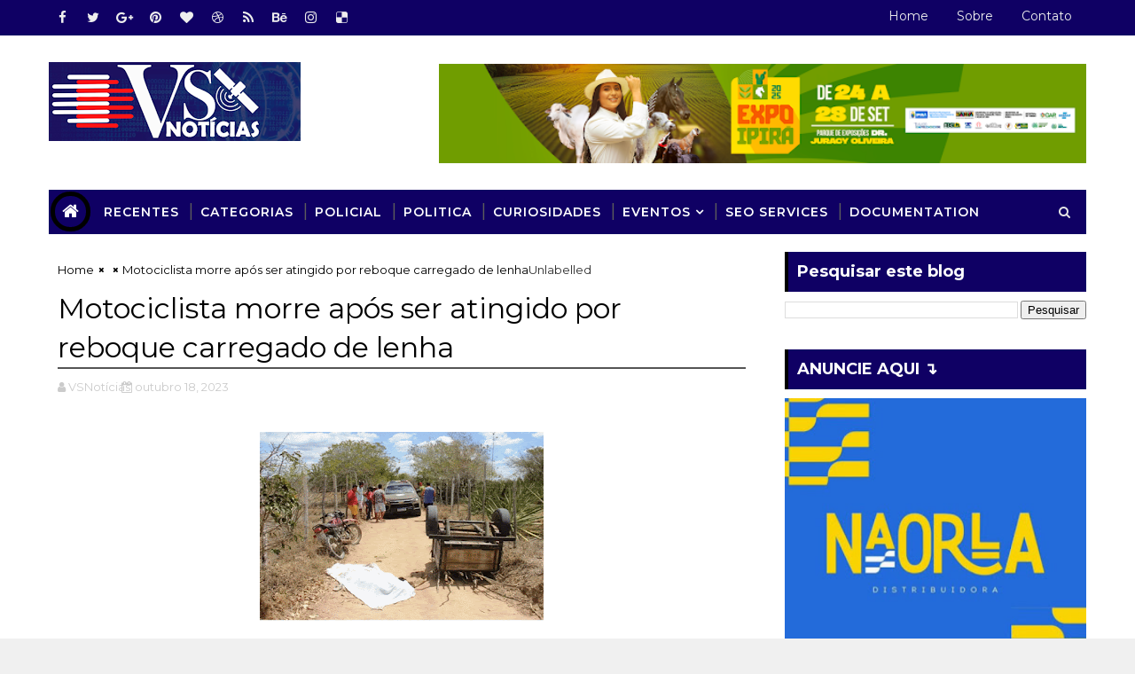

--- FILE ---
content_type: text/html; charset=utf-8
request_url: https://www.google.com/recaptcha/api2/aframe
body_size: 263
content:
<!DOCTYPE HTML><html><head><meta http-equiv="content-type" content="text/html; charset=UTF-8"></head><body><script nonce="52SSeecwMgYoM2w6rmD-Pg">/** Anti-fraud and anti-abuse applications only. See google.com/recaptcha */ try{var clients={'sodar':'https://pagead2.googlesyndication.com/pagead/sodar?'};window.addEventListener("message",function(a){try{if(a.source===window.parent){var b=JSON.parse(a.data);var c=clients[b['id']];if(c){var d=document.createElement('img');d.src=c+b['params']+'&rc='+(localStorage.getItem("rc::a")?sessionStorage.getItem("rc::b"):"");window.document.body.appendChild(d);sessionStorage.setItem("rc::e",parseInt(sessionStorage.getItem("rc::e")||0)+1);localStorage.setItem("rc::h",'1769906712170');}}}catch(b){}});window.parent.postMessage("_grecaptcha_ready", "*");}catch(b){}</script></body></html>